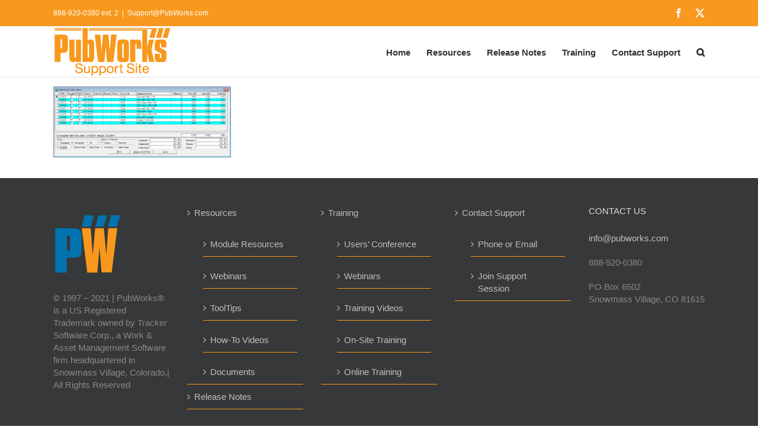

--- FILE ---
content_type: text/html; charset=UTF-8
request_url: https://support.pubworks.com/resources/tooltips/fleet-pm-schedule/flt_wo_crtn_4/
body_size: 11093
content:
<!DOCTYPE html>
<html class="avada-html-layout-wide avada-html-header-position-top" lang="en" prefix="og: http://ogp.me/ns# fb: http://ogp.me/ns/fb#">
<head>
	<meta http-equiv="X-UA-Compatible" content="IE=edge" />
	<meta http-equiv="Content-Type" content="text/html; charset=utf-8"/>
	<meta name="viewport" content="width=device-width, initial-scale=1" />
	<meta name='robots' content='index, follow, max-image-preview:large, max-snippet:-1, max-video-preview:-1' />

	<!-- This site is optimized with the Yoast SEO plugin v26.5 - https://yoast.com/wordpress/plugins/seo/ -->
	<title>Fleet Work Order Status screen displays -</title>
	<link rel="canonical" href="https://support.pubworks.com/resources/tooltips/fleet-pm-schedule/flt_wo_crtn_4/" />
	<meta property="og:locale" content="en_US" />
	<meta property="og:type" content="article" />
	<meta property="og:title" content="Fleet Work Order Status screen displays -" />
	<meta property="og:url" content="https://support.pubworks.com/resources/tooltips/fleet-pm-schedule/flt_wo_crtn_4/" />
	<meta property="article:modified_time" content="2017-06-27T22:30:41+00:00" />
	<meta property="og:image" content="https://support.pubworks.com/resources/tooltips/fleet-pm-schedule/flt_wo_crtn_4" />
	<meta property="og:image:width" content="969" />
	<meta property="og:image:height" content="389" />
	<meta property="og:image:type" content="image/png" />
	<meta name="twitter:card" content="summary_large_image" />
	<script type="application/ld+json" class="yoast-schema-graph">{"@context":"https://schema.org","@graph":[{"@type":"WebPage","@id":"https://support.pubworks.com/resources/tooltips/fleet-pm-schedule/flt_wo_crtn_4/","url":"https://support.pubworks.com/resources/tooltips/fleet-pm-schedule/flt_wo_crtn_4/","name":"Fleet Work Order Status screen displays -","isPartOf":{"@id":"https://support.pubworks.com/#website"},"primaryImageOfPage":{"@id":"https://support.pubworks.com/resources/tooltips/fleet-pm-schedule/flt_wo_crtn_4/#primaryimage"},"image":{"@id":"https://support.pubworks.com/resources/tooltips/fleet-pm-schedule/flt_wo_crtn_4/#primaryimage"},"thumbnailUrl":"https://support.pubworks.com/wp-content/uploads/2017/06/flt_wo_crtn_4.png","datePublished":"2017-06-27T22:30:32+00:00","dateModified":"2017-06-27T22:30:41+00:00","breadcrumb":{"@id":"https://support.pubworks.com/resources/tooltips/fleet-pm-schedule/flt_wo_crtn_4/#breadcrumb"},"inLanguage":"en","potentialAction":[{"@type":"ReadAction","target":["https://support.pubworks.com/resources/tooltips/fleet-pm-schedule/flt_wo_crtn_4/"]}]},{"@type":"ImageObject","inLanguage":"en","@id":"https://support.pubworks.com/resources/tooltips/fleet-pm-schedule/flt_wo_crtn_4/#primaryimage","url":"https://support.pubworks.com/wp-content/uploads/2017/06/flt_wo_crtn_4.png","contentUrl":"https://support.pubworks.com/wp-content/uploads/2017/06/flt_wo_crtn_4.png","width":969,"height":389,"caption":"Fleet Work Order Status screen displays"},{"@type":"BreadcrumbList","@id":"https://support.pubworks.com/resources/tooltips/fleet-pm-schedule/flt_wo_crtn_4/#breadcrumb","itemListElement":[{"@type":"ListItem","position":1,"name":"Home","item":"https://support.pubworks.com/"},{"@type":"ListItem","position":2,"name":"Resources for PubWorks | Support Site for Public Works","item":"https://support.pubworks.com/resources/"},{"@type":"ListItem","position":3,"name":"ToolTips for PubWorks Software | Helpful Tips and Tricks","item":"https://support.pubworks.com/resources/tooltips/"},{"@type":"ListItem","position":4,"name":"Fleet PM Schedule Work Order Creation","item":"https://support.pubworks.com/resources/tooltips/fleet-pm-schedule/"},{"@type":"ListItem","position":5,"name":"Fleet Work Order Status screen displays"}]},{"@type":"WebSite","@id":"https://support.pubworks.com/#website","url":"https://support.pubworks.com/","name":"","description":"Supporting PubWorks Monday thru Friday","publisher":{"@id":"https://support.pubworks.com/#organization"},"potentialAction":[{"@type":"SearchAction","target":{"@type":"EntryPoint","urlTemplate":"https://support.pubworks.com/?s={search_term_string}"},"query-input":{"@type":"PropertyValueSpecification","valueRequired":true,"valueName":"search_term_string"}}],"inLanguage":"en"},{"@type":"Organization","@id":"https://support.pubworks.com/#organization","name":"PubWorks","url":"https://support.pubworks.com/","logo":{"@type":"ImageObject","inLanguage":"en","@id":"https://support.pubworks.com/#/schema/logo/image/","url":"https://support.pubworks.com/wp-content/uploads/2017/06/Support_PubWorks_small_200_85.png","contentUrl":"https://support.pubworks.com/wp-content/uploads/2017/06/Support_PubWorks_small_200_85.png","width":200,"height":85,"caption":"PubWorks"},"image":{"@id":"https://support.pubworks.com/#/schema/logo/image/"}}]}</script>
	<!-- / Yoast SEO plugin. -->


<link rel="alternate" type="application/rss+xml" title=" &raquo; Feed" href="https://support.pubworks.com/feed/" />
<link rel="alternate" type="application/rss+xml" title=" &raquo; Comments Feed" href="https://support.pubworks.com/comments/feed/" />
		
		
		
				<link rel="alternate" type="application/rss+xml" title=" &raquo; Fleet Work Order Status screen displays Comments Feed" href="https://support.pubworks.com/resources/tooltips/fleet-pm-schedule/flt_wo_crtn_4/feed/" />
<link rel="alternate" title="oEmbed (JSON)" type="application/json+oembed" href="https://support.pubworks.com/wp-json/oembed/1.0/embed?url=https%3A%2F%2Fsupport.pubworks.com%2Fresources%2Ftooltips%2Ffleet-pm-schedule%2Fflt_wo_crtn_4%2F" />
<link rel="alternate" title="oEmbed (XML)" type="text/xml+oembed" href="https://support.pubworks.com/wp-json/oembed/1.0/embed?url=https%3A%2F%2Fsupport.pubworks.com%2Fresources%2Ftooltips%2Ffleet-pm-schedule%2Fflt_wo_crtn_4%2F&#038;format=xml" />
				
		<meta property="og:locale" content="en_US"/>
		<meta property="og:type" content="article"/>
		<meta property="og:site_name" content=""/>
		<meta property="og:title" content="Fleet Work Order Status screen displays -"/>
				<meta property="og:url" content="https://support.pubworks.com/resources/tooltips/fleet-pm-schedule/flt_wo_crtn_4/"/>
													<meta property="article:modified_time" content="2017-06-27T22:30:41+00:00"/>
											<meta property="og:image" content="https://support.pubworks.com/wp-content/uploads/2017/06/Support_PubWorks_small_200_85.png"/>
		<meta property="og:image:width" content="200"/>
		<meta property="og:image:height" content="85"/>
		<meta property="og:image:type" content="image/png"/>
				<style id='wp-img-auto-sizes-contain-inline-css' type='text/css'>
img:is([sizes=auto i],[sizes^="auto," i]){contain-intrinsic-size:3000px 1500px}
/*# sourceURL=wp-img-auto-sizes-contain-inline-css */
</style>
<style id='wp-emoji-styles-inline-css' type='text/css'>

	img.wp-smiley, img.emoji {
		display: inline !important;
		border: none !important;
		box-shadow: none !important;
		height: 1em !important;
		width: 1em !important;
		margin: 0 0.07em !important;
		vertical-align: -0.1em !important;
		background: none !important;
		padding: 0 !important;
	}
/*# sourceURL=wp-emoji-styles-inline-css */
</style>
<link rel='stylesheet' id='font-awesome-css' href='https://support.pubworks.com/wp-content/plugins/contact-widgets/assets/css/font-awesome.min.css?ver=4.7.0' type='text/css' media='all' />
<link rel='stylesheet' id='wppopups-base-css' href='https://support.pubworks.com/wp-content/plugins/wp-popups-lite/src/assets/css/wppopups-base.css?ver=2.2.0.3' type='text/css' media='all' />
<link rel='stylesheet' id='wpcw-css' href='https://support.pubworks.com/wp-content/plugins/contact-widgets/assets/css/style.min.css?ver=1.0.1' type='text/css' media='all' />
<link rel='stylesheet' id='gem-base-css' href='https://support.pubworks.com/wp-content/plugins/godaddy-email-marketing-sign-up-forms/css/gem.min.css?ver=1.4.3' type='text/css' media='all' />
<link rel='stylesheet' id='fusion-dynamic-css-css' href='https://support.pubworks.com/wp-content/uploads/fusion-styles/f09810b5af611ba6be77d49d5d3f9e89.min.css?ver=3.14' type='text/css' media='all' />
<script type="text/javascript" src="https://support.pubworks.com/wp-includes/js/jquery/jquery.min.js?ver=3.7.1" id="jquery-core-js"></script>
<script type="text/javascript" src="https://support.pubworks.com/wp-includes/js/jquery/jquery-migrate.min.js?ver=3.4.1" id="jquery-migrate-js"></script>
<link rel="https://api.w.org/" href="https://support.pubworks.com/wp-json/" /><link rel="alternate" title="JSON" type="application/json" href="https://support.pubworks.com/wp-json/wp/v2/media/12580" /><link rel="EditURI" type="application/rsd+xml" title="RSD" href="https://support.pubworks.com/xmlrpc.php?rsd" />
<meta name="generator" content="WordPress 6.9" />
<link rel='shortlink' href='https://support.pubworks.com/?p=12580' />
<script type="text/javascript" src="https://secure.leadforensics.com/js/122814.js" ></script>
<noscript><img src="https://secure.leadforensics.com/122814.png" style="display:none;" /></noscript><style type="text/css" id="css-fb-visibility">@media screen and (max-width: 640px){.fusion-no-small-visibility{display:none !important;}body .sm-text-align-center{text-align:center !important;}body .sm-text-align-left{text-align:left !important;}body .sm-text-align-right{text-align:right !important;}body .sm-text-align-justify{text-align:justify !important;}body .sm-flex-align-center{justify-content:center !important;}body .sm-flex-align-flex-start{justify-content:flex-start !important;}body .sm-flex-align-flex-end{justify-content:flex-end !important;}body .sm-mx-auto{margin-left:auto !important;margin-right:auto !important;}body .sm-ml-auto{margin-left:auto !important;}body .sm-mr-auto{margin-right:auto !important;}body .fusion-absolute-position-small{position:absolute;top:auto;width:100%;}.awb-sticky.awb-sticky-small{ position: sticky; top: var(--awb-sticky-offset,0); }}@media screen and (min-width: 641px) and (max-width: 1024px){.fusion-no-medium-visibility{display:none !important;}body .md-text-align-center{text-align:center !important;}body .md-text-align-left{text-align:left !important;}body .md-text-align-right{text-align:right !important;}body .md-text-align-justify{text-align:justify !important;}body .md-flex-align-center{justify-content:center !important;}body .md-flex-align-flex-start{justify-content:flex-start !important;}body .md-flex-align-flex-end{justify-content:flex-end !important;}body .md-mx-auto{margin-left:auto !important;margin-right:auto !important;}body .md-ml-auto{margin-left:auto !important;}body .md-mr-auto{margin-right:auto !important;}body .fusion-absolute-position-medium{position:absolute;top:auto;width:100%;}.awb-sticky.awb-sticky-medium{ position: sticky; top: var(--awb-sticky-offset,0); }}@media screen and (min-width: 1025px){.fusion-no-large-visibility{display:none !important;}body .lg-text-align-center{text-align:center !important;}body .lg-text-align-left{text-align:left !important;}body .lg-text-align-right{text-align:right !important;}body .lg-text-align-justify{text-align:justify !important;}body .lg-flex-align-center{justify-content:center !important;}body .lg-flex-align-flex-start{justify-content:flex-start !important;}body .lg-flex-align-flex-end{justify-content:flex-end !important;}body .lg-mx-auto{margin-left:auto !important;margin-right:auto !important;}body .lg-ml-auto{margin-left:auto !important;}body .lg-mr-auto{margin-right:auto !important;}body .fusion-absolute-position-large{position:absolute;top:auto;width:100%;}.awb-sticky.awb-sticky-large{ position: sticky; top: var(--awb-sticky-offset,0); }}</style><style type="text/css">.recentcomments a{display:inline !important;padding:0 !important;margin:0 !important;}</style><link rel="icon" href="https://support.pubworks.com/wp-content/uploads/2017/06/cropped-PW_support_icon_512-32x32.png" sizes="32x32" />
<link rel="icon" href="https://support.pubworks.com/wp-content/uploads/2017/06/cropped-PW_support_icon_512-192x192.png" sizes="192x192" />
<link rel="apple-touch-icon" href="https://support.pubworks.com/wp-content/uploads/2017/06/cropped-PW_support_icon_512-180x180.png" />
<meta name="msapplication-TileImage" content="https://support.pubworks.com/wp-content/uploads/2017/06/cropped-PW_support_icon_512-270x270.png" />
		<script type="text/javascript">
			var doc = document.documentElement;
			doc.setAttribute( 'data-useragent', navigator.userAgent );
		</script>
		<script>
  (function(i,s,o,g,r,a,m){i['GoogleAnalyticsObject']=r;i[r]=i[r]||function(){
  (i[r].q=i[r].q||[]).push(arguments)},i[r].l=1*new Date();a=s.createElement(o),
  m=s.getElementsByTagName(o)[0];a.async=1;a.src=g;m.parentNode.insertBefore(a,m)
  })(window,document,'script','https://www.google-analytics.com/analytics.js','ga');

  ga('create', 'UA-100862868-1', 'auto');
  ga('send', 'pageview');

</script>
	<style id='global-styles-inline-css' type='text/css'>
:root{--wp--preset--aspect-ratio--square: 1;--wp--preset--aspect-ratio--4-3: 4/3;--wp--preset--aspect-ratio--3-4: 3/4;--wp--preset--aspect-ratio--3-2: 3/2;--wp--preset--aspect-ratio--2-3: 2/3;--wp--preset--aspect-ratio--16-9: 16/9;--wp--preset--aspect-ratio--9-16: 9/16;--wp--preset--color--black: #000000;--wp--preset--color--cyan-bluish-gray: #abb8c3;--wp--preset--color--white: #ffffff;--wp--preset--color--pale-pink: #f78da7;--wp--preset--color--vivid-red: #cf2e2e;--wp--preset--color--luminous-vivid-orange: #ff6900;--wp--preset--color--luminous-vivid-amber: #fcb900;--wp--preset--color--light-green-cyan: #7bdcb5;--wp--preset--color--vivid-green-cyan: #00d084;--wp--preset--color--pale-cyan-blue: #8ed1fc;--wp--preset--color--vivid-cyan-blue: #0693e3;--wp--preset--color--vivid-purple: #9b51e0;--wp--preset--color--awb-color-1: rgba(255,255,255,1);--wp--preset--color--awb-color-2: rgba(246,246,246,1);--wp--preset--color--awb-color-3: rgba(235,234,234,1);--wp--preset--color--awb-color-4: rgba(224,222,222,1);--wp--preset--color--awb-color-5: rgba(160,206,78,1);--wp--preset--color--awb-color-6: rgba(248,152,29,1);--wp--preset--color--awb-color-7: rgba(116,116,116,1);--wp--preset--color--awb-color-8: rgba(51,51,51,1);--wp--preset--color--awb-color-custom-10: rgba(0,0,0,1);--wp--preset--color--awb-color-custom-11: rgba(0,115,174,1);--wp--preset--color--awb-color-custom-12: rgba(191,191,191,1);--wp--preset--color--awb-color-custom-13: rgba(235,234,234,0.8);--wp--preset--color--awb-color-custom-14: rgba(249,249,249,1);--wp--preset--color--awb-color-custom-15: rgba(54,56,57,1);--wp--preset--color--awb-color-custom-16: rgba(140,137,137,1);--wp--preset--color--awb-color-custom-17: rgba(232,232,232,1);--wp--preset--gradient--vivid-cyan-blue-to-vivid-purple: linear-gradient(135deg,rgb(6,147,227) 0%,rgb(155,81,224) 100%);--wp--preset--gradient--light-green-cyan-to-vivid-green-cyan: linear-gradient(135deg,rgb(122,220,180) 0%,rgb(0,208,130) 100%);--wp--preset--gradient--luminous-vivid-amber-to-luminous-vivid-orange: linear-gradient(135deg,rgb(252,185,0) 0%,rgb(255,105,0) 100%);--wp--preset--gradient--luminous-vivid-orange-to-vivid-red: linear-gradient(135deg,rgb(255,105,0) 0%,rgb(207,46,46) 100%);--wp--preset--gradient--very-light-gray-to-cyan-bluish-gray: linear-gradient(135deg,rgb(238,238,238) 0%,rgb(169,184,195) 100%);--wp--preset--gradient--cool-to-warm-spectrum: linear-gradient(135deg,rgb(74,234,220) 0%,rgb(151,120,209) 20%,rgb(207,42,186) 40%,rgb(238,44,130) 60%,rgb(251,105,98) 80%,rgb(254,248,76) 100%);--wp--preset--gradient--blush-light-purple: linear-gradient(135deg,rgb(255,206,236) 0%,rgb(152,150,240) 100%);--wp--preset--gradient--blush-bordeaux: linear-gradient(135deg,rgb(254,205,165) 0%,rgb(254,45,45) 50%,rgb(107,0,62) 100%);--wp--preset--gradient--luminous-dusk: linear-gradient(135deg,rgb(255,203,112) 0%,rgb(199,81,192) 50%,rgb(65,88,208) 100%);--wp--preset--gradient--pale-ocean: linear-gradient(135deg,rgb(255,245,203) 0%,rgb(182,227,212) 50%,rgb(51,167,181) 100%);--wp--preset--gradient--electric-grass: linear-gradient(135deg,rgb(202,248,128) 0%,rgb(113,206,126) 100%);--wp--preset--gradient--midnight: linear-gradient(135deg,rgb(2,3,129) 0%,rgb(40,116,252) 100%);--wp--preset--font-size--small: 11.25px;--wp--preset--font-size--medium: 20px;--wp--preset--font-size--large: 22.5px;--wp--preset--font-size--x-large: 42px;--wp--preset--font-size--normal: 15px;--wp--preset--font-size--xlarge: 30px;--wp--preset--font-size--huge: 45px;--wp--preset--spacing--20: 0.44rem;--wp--preset--spacing--30: 0.67rem;--wp--preset--spacing--40: 1rem;--wp--preset--spacing--50: 1.5rem;--wp--preset--spacing--60: 2.25rem;--wp--preset--spacing--70: 3.38rem;--wp--preset--spacing--80: 5.06rem;--wp--preset--shadow--natural: 6px 6px 9px rgba(0, 0, 0, 0.2);--wp--preset--shadow--deep: 12px 12px 50px rgba(0, 0, 0, 0.4);--wp--preset--shadow--sharp: 6px 6px 0px rgba(0, 0, 0, 0.2);--wp--preset--shadow--outlined: 6px 6px 0px -3px rgb(255, 255, 255), 6px 6px rgb(0, 0, 0);--wp--preset--shadow--crisp: 6px 6px 0px rgb(0, 0, 0);}:where(.is-layout-flex){gap: 0.5em;}:where(.is-layout-grid){gap: 0.5em;}body .is-layout-flex{display: flex;}.is-layout-flex{flex-wrap: wrap;align-items: center;}.is-layout-flex > :is(*, div){margin: 0;}body .is-layout-grid{display: grid;}.is-layout-grid > :is(*, div){margin: 0;}:where(.wp-block-columns.is-layout-flex){gap: 2em;}:where(.wp-block-columns.is-layout-grid){gap: 2em;}:where(.wp-block-post-template.is-layout-flex){gap: 1.25em;}:where(.wp-block-post-template.is-layout-grid){gap: 1.25em;}.has-black-color{color: var(--wp--preset--color--black) !important;}.has-cyan-bluish-gray-color{color: var(--wp--preset--color--cyan-bluish-gray) !important;}.has-white-color{color: var(--wp--preset--color--white) !important;}.has-pale-pink-color{color: var(--wp--preset--color--pale-pink) !important;}.has-vivid-red-color{color: var(--wp--preset--color--vivid-red) !important;}.has-luminous-vivid-orange-color{color: var(--wp--preset--color--luminous-vivid-orange) !important;}.has-luminous-vivid-amber-color{color: var(--wp--preset--color--luminous-vivid-amber) !important;}.has-light-green-cyan-color{color: var(--wp--preset--color--light-green-cyan) !important;}.has-vivid-green-cyan-color{color: var(--wp--preset--color--vivid-green-cyan) !important;}.has-pale-cyan-blue-color{color: var(--wp--preset--color--pale-cyan-blue) !important;}.has-vivid-cyan-blue-color{color: var(--wp--preset--color--vivid-cyan-blue) !important;}.has-vivid-purple-color{color: var(--wp--preset--color--vivid-purple) !important;}.has-black-background-color{background-color: var(--wp--preset--color--black) !important;}.has-cyan-bluish-gray-background-color{background-color: var(--wp--preset--color--cyan-bluish-gray) !important;}.has-white-background-color{background-color: var(--wp--preset--color--white) !important;}.has-pale-pink-background-color{background-color: var(--wp--preset--color--pale-pink) !important;}.has-vivid-red-background-color{background-color: var(--wp--preset--color--vivid-red) !important;}.has-luminous-vivid-orange-background-color{background-color: var(--wp--preset--color--luminous-vivid-orange) !important;}.has-luminous-vivid-amber-background-color{background-color: var(--wp--preset--color--luminous-vivid-amber) !important;}.has-light-green-cyan-background-color{background-color: var(--wp--preset--color--light-green-cyan) !important;}.has-vivid-green-cyan-background-color{background-color: var(--wp--preset--color--vivid-green-cyan) !important;}.has-pale-cyan-blue-background-color{background-color: var(--wp--preset--color--pale-cyan-blue) !important;}.has-vivid-cyan-blue-background-color{background-color: var(--wp--preset--color--vivid-cyan-blue) !important;}.has-vivid-purple-background-color{background-color: var(--wp--preset--color--vivid-purple) !important;}.has-black-border-color{border-color: var(--wp--preset--color--black) !important;}.has-cyan-bluish-gray-border-color{border-color: var(--wp--preset--color--cyan-bluish-gray) !important;}.has-white-border-color{border-color: var(--wp--preset--color--white) !important;}.has-pale-pink-border-color{border-color: var(--wp--preset--color--pale-pink) !important;}.has-vivid-red-border-color{border-color: var(--wp--preset--color--vivid-red) !important;}.has-luminous-vivid-orange-border-color{border-color: var(--wp--preset--color--luminous-vivid-orange) !important;}.has-luminous-vivid-amber-border-color{border-color: var(--wp--preset--color--luminous-vivid-amber) !important;}.has-light-green-cyan-border-color{border-color: var(--wp--preset--color--light-green-cyan) !important;}.has-vivid-green-cyan-border-color{border-color: var(--wp--preset--color--vivid-green-cyan) !important;}.has-pale-cyan-blue-border-color{border-color: var(--wp--preset--color--pale-cyan-blue) !important;}.has-vivid-cyan-blue-border-color{border-color: var(--wp--preset--color--vivid-cyan-blue) !important;}.has-vivid-purple-border-color{border-color: var(--wp--preset--color--vivid-purple) !important;}.has-vivid-cyan-blue-to-vivid-purple-gradient-background{background: var(--wp--preset--gradient--vivid-cyan-blue-to-vivid-purple) !important;}.has-light-green-cyan-to-vivid-green-cyan-gradient-background{background: var(--wp--preset--gradient--light-green-cyan-to-vivid-green-cyan) !important;}.has-luminous-vivid-amber-to-luminous-vivid-orange-gradient-background{background: var(--wp--preset--gradient--luminous-vivid-amber-to-luminous-vivid-orange) !important;}.has-luminous-vivid-orange-to-vivid-red-gradient-background{background: var(--wp--preset--gradient--luminous-vivid-orange-to-vivid-red) !important;}.has-very-light-gray-to-cyan-bluish-gray-gradient-background{background: var(--wp--preset--gradient--very-light-gray-to-cyan-bluish-gray) !important;}.has-cool-to-warm-spectrum-gradient-background{background: var(--wp--preset--gradient--cool-to-warm-spectrum) !important;}.has-blush-light-purple-gradient-background{background: var(--wp--preset--gradient--blush-light-purple) !important;}.has-blush-bordeaux-gradient-background{background: var(--wp--preset--gradient--blush-bordeaux) !important;}.has-luminous-dusk-gradient-background{background: var(--wp--preset--gradient--luminous-dusk) !important;}.has-pale-ocean-gradient-background{background: var(--wp--preset--gradient--pale-ocean) !important;}.has-electric-grass-gradient-background{background: var(--wp--preset--gradient--electric-grass) !important;}.has-midnight-gradient-background{background: var(--wp--preset--gradient--midnight) !important;}.has-small-font-size{font-size: var(--wp--preset--font-size--small) !important;}.has-medium-font-size{font-size: var(--wp--preset--font-size--medium) !important;}.has-large-font-size{font-size: var(--wp--preset--font-size--large) !important;}.has-x-large-font-size{font-size: var(--wp--preset--font-size--x-large) !important;}
/*# sourceURL=global-styles-inline-css */
</style>
</head>

<body data-rsssl=1 class="attachment wp-singular attachment-template-default attachmentid-12580 attachment-png wp-theme-Avada fl-builder-lite-2-9-4-1 fl-no-js fusion-image-hovers fusion-pagination-sizing fusion-button_type-flat fusion-button_span-no fusion-button_gradient-linear avada-image-rollover-circle-yes avada-image-rollover-yes avada-image-rollover-direction-left fusion-body ltr fusion-sticky-header no-tablet-sticky-header no-mobile-sticky-header no-mobile-slidingbar avada-has-rev-slider-styles fusion-disable-outline fusion-sub-menu-fade mobile-logo-pos-left layout-wide-mode avada-has-boxed-modal-shadow-none layout-scroll-offset-full avada-has-zero-margin-offset-top fusion-top-header menu-text-align-left mobile-menu-design-modern fusion-show-pagination-text fusion-header-layout-v3 avada-responsive avada-footer-fx-none avada-menu-highlight-style-bar fusion-search-form-classic fusion-main-menu-search-overlay fusion-avatar-square avada-dropdown-styles avada-blog-layout-grid avada-blog-archive-layout-grid avada-header-shadow-no avada-menu-icon-position-left avada-has-megamenu-shadow avada-has-mainmenu-dropdown-divider avada-has-main-nav-search-icon avada-has-breadcrumb-mobile-hidden avada-has-titlebar-hide avada-has-pagination-padding avada-flyout-menu-direction-fade avada-ec-views-v1" data-awb-post-id="12580">
	
<script type="text/javascript" id="bbp-swap-no-js-body-class">
	document.body.className = document.body.className.replace( 'bbp-no-js', 'bbp-js' );
</script>

	<a class="skip-link screen-reader-text" href="#content">Skip to content</a>

	<div id="boxed-wrapper">
		
		<div id="wrapper" class="fusion-wrapper">
			<div id="home" style="position:relative;top:-1px;"></div>
							
					
			<header class="fusion-header-wrapper">
				<div class="fusion-header-v3 fusion-logo-alignment fusion-logo-left fusion-sticky-menu-1 fusion-sticky-logo-1 fusion-mobile-logo-1  fusion-mobile-menu-design-modern">
					
<div class="fusion-secondary-header">
	<div class="fusion-row">
					<div class="fusion-alignleft">
				<div class="fusion-contact-info"><span class="fusion-contact-info-phone-number">888-920-0380 ext. 2</span><span class="fusion-header-separator">|</span><span class="fusion-contact-info-email-address"><a href="mailto:S&#117;p&#112;&#111;r&#116;&#64;&#80;u&#98;Wo&#114;k&#115;&#46;c&#111;&#109;">S&#117;p&#112;&#111;r&#116;&#64;&#80;u&#98;Wo&#114;k&#115;&#46;c&#111;&#109;</a></span></div>			</div>
							<div class="fusion-alignright">
				<div class="fusion-social-links-header"><div class="fusion-social-networks"><div class="fusion-social-networks-wrapper"><a  class="fusion-social-network-icon fusion-tooltip fusion-facebook awb-icon-facebook" style data-placement="bottom" data-title="Facebook" data-toggle="tooltip" title="Facebook" href="https://www.facebook.com/PubWorks1/" target="_blank" rel="noreferrer"><span class="screen-reader-text">Facebook</span></a><a  class="fusion-social-network-icon fusion-tooltip fusion-twitter awb-icon-twitter" style data-placement="bottom" data-title="X" data-toggle="tooltip" title="X" href="https://twitter.com/PubWorks1" target="_blank" rel="noopener noreferrer"><span class="screen-reader-text">X</span></a></div></div></div>			</div>
			</div>
</div>
<div class="fusion-header-sticky-height"></div>
<div class="fusion-header">
	<div class="fusion-row">
					<div class="fusion-logo" data-margin-top="5" data-margin-bottom="5" data-margin-left="0px" data-margin-right="0px">
			<a class="fusion-logo-link"  href="https://support.pubworks.com/" >

						<!-- standard logo -->
			<img src="https://support.pubworks.com/wp-content/uploads/2017/06/Support_PubWorks_small_200_85.png" srcset="https://support.pubworks.com/wp-content/uploads/2017/06/Support_PubWorks_small_200_85.png 1x, https://support.pubworks.com/wp-content/uploads/2017/06/support_site_large_logo_500_212.png 2x" width="200" height="85" style="max-height:85px;height:auto;" alt=" Logo" data-retina_logo_url="https://support.pubworks.com/wp-content/uploads/2017/06/support_site_large_logo_500_212.png" class="fusion-standard-logo" />

											<!-- mobile logo -->
				<img src="https://support.pubworks.com/wp-content/uploads/2017/06/PW_Support_icon_57.png" srcset="https://support.pubworks.com/wp-content/uploads/2017/06/PW_Support_icon_57.png 1x, https://support.pubworks.com/wp-content/uploads/2017/06/Orange_blue-PW_114.png 2x" width="57" height="57" style="max-height:57px;height:auto;" alt=" Logo" data-retina_logo_url="https://support.pubworks.com/wp-content/uploads/2017/06/Orange_blue-PW_114.png" class="fusion-mobile-logo" />
			
											<!-- sticky header logo -->
				<img src="https://support.pubworks.com/wp-content/uploads/2017/06/Support_PubWorks_small_200_85.png" srcset="https://support.pubworks.com/wp-content/uploads/2017/06/Support_PubWorks_small_200_85.png 1x, https://support.pubworks.com/wp-content/uploads/2017/06/Support_PubWorks_Logo-regular-orange-360-154.png 2x" width="200" height="85" style="max-height:85px;height:auto;" alt=" Logo" data-retina_logo_url="https://support.pubworks.com/wp-content/uploads/2017/06/Support_PubWorks_Logo-regular-orange-360-154.png" class="fusion-sticky-logo" />
					</a>
		</div>		<nav class="fusion-main-menu" aria-label="Main Menu"><div class="fusion-overlay-search">		<form role="search" class="searchform fusion-search-form  fusion-search-form-classic" method="get" action="https://support.pubworks.com/">
			<div class="fusion-search-form-content">

				
				<div class="fusion-search-field search-field">
					<label><span class="screen-reader-text">Search for:</span>
													<input type="search" value="" name="s" class="s" placeholder="Search..." required aria-required="true" aria-label="Search..."/>
											</label>
				</div>
				<div class="fusion-search-button search-button">
					<input type="submit" class="fusion-search-submit searchsubmit" aria-label="Search" value="&#xf002;" />
									</div>

				
			</div>


			
		</form>
		<div class="fusion-search-spacer"></div><a href="#" role="button" aria-label="Close Search" class="fusion-close-search"></a></div><ul id="menu-support-main" class="fusion-menu"><li  id="menu-item-12741"  class="menu-item menu-item-type-post_type menu-item-object-page menu-item-home menu-item-12741"  data-item-id="12741"><a  href="https://support.pubworks.com/" class="fusion-bar-highlight"><span class="menu-text">Home</span></a></li><li  id="menu-item-11932"  class="menu-item menu-item-type-post_type menu-item-object-page menu-item-has-children menu-item-11932 fusion-dropdown-menu"  data-item-id="11932"><a  href="https://support.pubworks.com/resources/" class="fusion-bar-highlight"><span class="menu-text">Resources</span></a><ul class="sub-menu"><li  id="menu-item-11971"  class="menu-item menu-item-type-post_type menu-item-object-page menu-item-11971 fusion-dropdown-submenu" ><a  href="https://support.pubworks.com/resources/tooltips/" class="fusion-bar-highlight"><span>ToolTips</span></a></li><li  id="menu-item-11972"  class="menu-item menu-item-type-post_type menu-item-object-page menu-item-11972 fusion-dropdown-submenu" ><a  href="https://support.pubworks.com/resources/how-to-videos/" class="fusion-bar-highlight"><span>How-To Videos</span></a></li><li  id="menu-item-11974"  class="menu-item menu-item-type-post_type menu-item-object-page menu-item-11974 fusion-dropdown-submenu" ><a  href="https://support.pubworks.com/resources/webinars/" class="fusion-bar-highlight"><span>Webinars</span></a></li><li  id="menu-item-11968"  class="menu-item menu-item-type-post_type menu-item-object-page menu-item-11968 fusion-dropdown-submenu" ><a  href="https://support.pubworks.com/resources/documents/" class="fusion-bar-highlight"><span>Documents</span></a></li><li  id="menu-item-11973"  class="menu-item menu-item-type-post_type menu-item-object-page menu-item-11973 fusion-dropdown-submenu" ><a  href="https://support.pubworks.com/resources/module-resources/" class="fusion-bar-highlight"><span>Module Resources</span></a></li></ul></li><li  id="menu-item-13494"  class="menu-item menu-item-type-post_type menu-item-object-page menu-item-13494"  data-item-id="13494"><a  href="https://support.pubworks.com/resources/whats-new/" class="fusion-bar-highlight"><span class="menu-text">Release Notes</span></a></li><li  id="menu-item-11931"  class="menu-item menu-item-type-post_type menu-item-object-page menu-item-has-children menu-item-11931 fusion-dropdown-menu"  data-item-id="11931"><a  href="https://support.pubworks.com/training/" class="fusion-bar-highlight"><span class="menu-text">Training</span></a><ul class="sub-menu"><li  id="menu-item-11967"  class="menu-item menu-item-type-post_type menu-item-object-page menu-item-11967 fusion-dropdown-submenu" ><a  href="https://support.pubworks.com/training/users-conference/" class="fusion-bar-highlight"><span>Users&#8217; Conference</span></a></li><li  id="menu-item-11975"  class="menu-item menu-item-type-post_type menu-item-object-page menu-item-11975 fusion-dropdown-submenu" ><a  href="https://support.pubworks.com/resources/webinars/" class="fusion-bar-highlight"><span>Webinars</span></a></li><li  id="menu-item-11976"  class="menu-item menu-item-type-post_type menu-item-object-page menu-item-11976 fusion-dropdown-submenu" ><a  href="https://support.pubworks.com/resources/how-to-videos/" class="fusion-bar-highlight"><span>Training Videos</span></a></li><li  id="menu-item-11966"  class="menu-item menu-item-type-post_type menu-item-object-page menu-item-11966 fusion-dropdown-submenu" ><a  href="https://support.pubworks.com/training/on-site-training/" class="fusion-bar-highlight"><span>On-Site Training</span></a></li><li  id="menu-item-11965"  class="menu-item menu-item-type-post_type menu-item-object-page menu-item-11965 fusion-dropdown-submenu" ><a  href="https://support.pubworks.com/training/online-training/" class="fusion-bar-highlight"><span>Online Training</span></a></li></ul></li><li  id="menu-item-11930"  class="menu-item menu-item-type-post_type menu-item-object-page menu-item-has-children menu-item-11930 fusion-dropdown-menu"  data-item-id="11930"><a  href="https://support.pubworks.com/contact-support/" class="fusion-bar-highlight"><span class="menu-text">Contact Support</span></a><ul class="sub-menu"><li  id="menu-item-11964"  class="menu-item menu-item-type-post_type menu-item-object-page menu-item-11964 fusion-dropdown-submenu" ><a  href="https://support.pubworks.com/contact-support/phone-or-email/" class="fusion-bar-highlight"><span>Phone or Email Support</span></a></li><li  id="menu-item-11962"  class="menu-item menu-item-type-post_type menu-item-object-page menu-item-11962 fusion-dropdown-submenu" ><a  href="https://support.pubworks.com/contact-support/join-support-session/" class="fusion-bar-highlight"><span>Join Support Session</span></a></li></ul></li><li class="fusion-custom-menu-item fusion-main-menu-search fusion-search-overlay"><a class="fusion-main-menu-icon fusion-bar-highlight" href="#" aria-label="Search" data-title="Search" title="Search" role="button" aria-expanded="false"></a></li></ul></nav><nav class="fusion-main-menu fusion-sticky-menu" aria-label="Main Menu Sticky"><div class="fusion-overlay-search">		<form role="search" class="searchform fusion-search-form  fusion-search-form-classic" method="get" action="https://support.pubworks.com/">
			<div class="fusion-search-form-content">

				
				<div class="fusion-search-field search-field">
					<label><span class="screen-reader-text">Search for:</span>
													<input type="search" value="" name="s" class="s" placeholder="Search..." required aria-required="true" aria-label="Search..."/>
											</label>
				</div>
				<div class="fusion-search-button search-button">
					<input type="submit" class="fusion-search-submit searchsubmit" aria-label="Search" value="&#xf002;" />
									</div>

				
			</div>


			
		</form>
		<div class="fusion-search-spacer"></div><a href="#" role="button" aria-label="Close Search" class="fusion-close-search"></a></div><ul id="menu-support-main-1" class="fusion-menu"><li   class="menu-item menu-item-type-post_type menu-item-object-page menu-item-home menu-item-12741"  data-item-id="12741"><a  href="https://support.pubworks.com/" class="fusion-bar-highlight"><span class="menu-text">Home</span></a></li><li   class="menu-item menu-item-type-post_type menu-item-object-page menu-item-has-children menu-item-11932 fusion-dropdown-menu"  data-item-id="11932"><a  href="https://support.pubworks.com/resources/" class="fusion-bar-highlight"><span class="menu-text">Resources</span></a><ul class="sub-menu"><li   class="menu-item menu-item-type-post_type menu-item-object-page menu-item-11971 fusion-dropdown-submenu" ><a  href="https://support.pubworks.com/resources/tooltips/" class="fusion-bar-highlight"><span>ToolTips</span></a></li><li   class="menu-item menu-item-type-post_type menu-item-object-page menu-item-11972 fusion-dropdown-submenu" ><a  href="https://support.pubworks.com/resources/how-to-videos/" class="fusion-bar-highlight"><span>How-To Videos</span></a></li><li   class="menu-item menu-item-type-post_type menu-item-object-page menu-item-11974 fusion-dropdown-submenu" ><a  href="https://support.pubworks.com/resources/webinars/" class="fusion-bar-highlight"><span>Webinars</span></a></li><li   class="menu-item menu-item-type-post_type menu-item-object-page menu-item-11968 fusion-dropdown-submenu" ><a  href="https://support.pubworks.com/resources/documents/" class="fusion-bar-highlight"><span>Documents</span></a></li><li   class="menu-item menu-item-type-post_type menu-item-object-page menu-item-11973 fusion-dropdown-submenu" ><a  href="https://support.pubworks.com/resources/module-resources/" class="fusion-bar-highlight"><span>Module Resources</span></a></li></ul></li><li   class="menu-item menu-item-type-post_type menu-item-object-page menu-item-13494"  data-item-id="13494"><a  href="https://support.pubworks.com/resources/whats-new/" class="fusion-bar-highlight"><span class="menu-text">Release Notes</span></a></li><li   class="menu-item menu-item-type-post_type menu-item-object-page menu-item-has-children menu-item-11931 fusion-dropdown-menu"  data-item-id="11931"><a  href="https://support.pubworks.com/training/" class="fusion-bar-highlight"><span class="menu-text">Training</span></a><ul class="sub-menu"><li   class="menu-item menu-item-type-post_type menu-item-object-page menu-item-11967 fusion-dropdown-submenu" ><a  href="https://support.pubworks.com/training/users-conference/" class="fusion-bar-highlight"><span>Users&#8217; Conference</span></a></li><li   class="menu-item menu-item-type-post_type menu-item-object-page menu-item-11975 fusion-dropdown-submenu" ><a  href="https://support.pubworks.com/resources/webinars/" class="fusion-bar-highlight"><span>Webinars</span></a></li><li   class="menu-item menu-item-type-post_type menu-item-object-page menu-item-11976 fusion-dropdown-submenu" ><a  href="https://support.pubworks.com/resources/how-to-videos/" class="fusion-bar-highlight"><span>Training Videos</span></a></li><li   class="menu-item menu-item-type-post_type menu-item-object-page menu-item-11966 fusion-dropdown-submenu" ><a  href="https://support.pubworks.com/training/on-site-training/" class="fusion-bar-highlight"><span>On-Site Training</span></a></li><li   class="menu-item menu-item-type-post_type menu-item-object-page menu-item-11965 fusion-dropdown-submenu" ><a  href="https://support.pubworks.com/training/online-training/" class="fusion-bar-highlight"><span>Online Training</span></a></li></ul></li><li   class="menu-item menu-item-type-post_type menu-item-object-page menu-item-has-children menu-item-11930 fusion-dropdown-menu"  data-item-id="11930"><a  href="https://support.pubworks.com/contact-support/" class="fusion-bar-highlight"><span class="menu-text">Contact Support</span></a><ul class="sub-menu"><li   class="menu-item menu-item-type-post_type menu-item-object-page menu-item-11964 fusion-dropdown-submenu" ><a  href="https://support.pubworks.com/contact-support/phone-or-email/" class="fusion-bar-highlight"><span>Phone or Email Support</span></a></li><li   class="menu-item menu-item-type-post_type menu-item-object-page menu-item-11962 fusion-dropdown-submenu" ><a  href="https://support.pubworks.com/contact-support/join-support-session/" class="fusion-bar-highlight"><span>Join Support Session</span></a></li></ul></li><li class="fusion-custom-menu-item fusion-main-menu-search fusion-search-overlay"><a class="fusion-main-menu-icon fusion-bar-highlight" href="#" aria-label="Search" data-title="Search" title="Search" role="button" aria-expanded="false"></a></li></ul></nav><div class="fusion-mobile-navigation"><ul id="menu-support-main-2" class="fusion-mobile-menu"><li   class="menu-item menu-item-type-post_type menu-item-object-page menu-item-home menu-item-12741"  data-item-id="12741"><a  href="https://support.pubworks.com/" class="fusion-bar-highlight"><span class="menu-text">Home</span></a></li><li   class="menu-item menu-item-type-post_type menu-item-object-page menu-item-has-children menu-item-11932 fusion-dropdown-menu"  data-item-id="11932"><a  href="https://support.pubworks.com/resources/" class="fusion-bar-highlight"><span class="menu-text">Resources</span></a><ul class="sub-menu"><li   class="menu-item menu-item-type-post_type menu-item-object-page menu-item-11971 fusion-dropdown-submenu" ><a  href="https://support.pubworks.com/resources/tooltips/" class="fusion-bar-highlight"><span>ToolTips</span></a></li><li   class="menu-item menu-item-type-post_type menu-item-object-page menu-item-11972 fusion-dropdown-submenu" ><a  href="https://support.pubworks.com/resources/how-to-videos/" class="fusion-bar-highlight"><span>How-To Videos</span></a></li><li   class="menu-item menu-item-type-post_type menu-item-object-page menu-item-11974 fusion-dropdown-submenu" ><a  href="https://support.pubworks.com/resources/webinars/" class="fusion-bar-highlight"><span>Webinars</span></a></li><li   class="menu-item menu-item-type-post_type menu-item-object-page menu-item-11968 fusion-dropdown-submenu" ><a  href="https://support.pubworks.com/resources/documents/" class="fusion-bar-highlight"><span>Documents</span></a></li><li   class="menu-item menu-item-type-post_type menu-item-object-page menu-item-11973 fusion-dropdown-submenu" ><a  href="https://support.pubworks.com/resources/module-resources/" class="fusion-bar-highlight"><span>Module Resources</span></a></li></ul></li><li   class="menu-item menu-item-type-post_type menu-item-object-page menu-item-13494"  data-item-id="13494"><a  href="https://support.pubworks.com/resources/whats-new/" class="fusion-bar-highlight"><span class="menu-text">Release Notes</span></a></li><li   class="menu-item menu-item-type-post_type menu-item-object-page menu-item-has-children menu-item-11931 fusion-dropdown-menu"  data-item-id="11931"><a  href="https://support.pubworks.com/training/" class="fusion-bar-highlight"><span class="menu-text">Training</span></a><ul class="sub-menu"><li   class="menu-item menu-item-type-post_type menu-item-object-page menu-item-11967 fusion-dropdown-submenu" ><a  href="https://support.pubworks.com/training/users-conference/" class="fusion-bar-highlight"><span>Users&#8217; Conference</span></a></li><li   class="menu-item menu-item-type-post_type menu-item-object-page menu-item-11975 fusion-dropdown-submenu" ><a  href="https://support.pubworks.com/resources/webinars/" class="fusion-bar-highlight"><span>Webinars</span></a></li><li   class="menu-item menu-item-type-post_type menu-item-object-page menu-item-11976 fusion-dropdown-submenu" ><a  href="https://support.pubworks.com/resources/how-to-videos/" class="fusion-bar-highlight"><span>Training Videos</span></a></li><li   class="menu-item menu-item-type-post_type menu-item-object-page menu-item-11966 fusion-dropdown-submenu" ><a  href="https://support.pubworks.com/training/on-site-training/" class="fusion-bar-highlight"><span>On-Site Training</span></a></li><li   class="menu-item menu-item-type-post_type menu-item-object-page menu-item-11965 fusion-dropdown-submenu" ><a  href="https://support.pubworks.com/training/online-training/" class="fusion-bar-highlight"><span>Online Training</span></a></li></ul></li><li   class="menu-item menu-item-type-post_type menu-item-object-page menu-item-has-children menu-item-11930 fusion-dropdown-menu"  data-item-id="11930"><a  href="https://support.pubworks.com/contact-support/" class="fusion-bar-highlight"><span class="menu-text">Contact Support</span></a><ul class="sub-menu"><li   class="menu-item menu-item-type-post_type menu-item-object-page menu-item-11964 fusion-dropdown-submenu" ><a  href="https://support.pubworks.com/contact-support/phone-or-email/" class="fusion-bar-highlight"><span>Phone or Email Support</span></a></li><li   class="menu-item menu-item-type-post_type menu-item-object-page menu-item-11962 fusion-dropdown-submenu" ><a  href="https://support.pubworks.com/contact-support/join-support-session/" class="fusion-bar-highlight"><span>Join Support Session</span></a></li></ul></li></ul></div>	<div class="fusion-mobile-menu-icons">
							<a href="#" class="fusion-icon awb-icon-bars" aria-label="Toggle mobile menu" aria-expanded="false"></a>
		
		
		
			</div>

<nav class="fusion-mobile-nav-holder fusion-mobile-menu-text-align-left" aria-label="Main Menu Mobile"></nav>

	<nav class="fusion-mobile-nav-holder fusion-mobile-menu-text-align-left fusion-mobile-sticky-nav-holder" aria-label="Main Menu Mobile Sticky"></nav>
					</div>
</div>
				</div>
				<div class="fusion-clearfix"></div>
			</header>
								
							<div id="sliders-container" class="fusion-slider-visibility">
					</div>
				
					
							
			
						<main id="main" class="clearfix ">
				<div class="fusion-row" style="">
<section id="content" style="width: 100%;">
					<div id="post-12580" class="post-12580 attachment type-attachment status-inherit hentry">
			<span class="entry-title rich-snippet-hidden">Fleet Work Order Status screen displays</span><span class="vcard rich-snippet-hidden"><span class="fn"><a href="https://support.pubworks.com/author/supportpubworks/" title="Posts by supportpubworks" rel="author">supportpubworks</a></span></span><span class="updated rich-snippet-hidden">2017-06-27T22:30:41+00:00</span>
									
			<div class="post-content">
				<p class="attachment"><a data-rel="iLightbox[postimages]" data-title="" data-caption="" href='https://support.pubworks.com/wp-content/uploads/2017/06/flt_wo_crtn_4.png'><img decoding="async" width="300" height="120" src="https://support.pubworks.com/wp-content/uploads/2017/06/flt_wo_crtn_4-300x120.png" class="attachment-medium size-medium" alt="Fleet Work Order Status screen displays" srcset="https://support.pubworks.com/wp-content/uploads/2017/06/flt_wo_crtn_4-200x80.png 200w, https://support.pubworks.com/wp-content/uploads/2017/06/flt_wo_crtn_4-300x120.png 300w, https://support.pubworks.com/wp-content/uploads/2017/06/flt_wo_crtn_4-400x161.png 400w, https://support.pubworks.com/wp-content/uploads/2017/06/flt_wo_crtn_4-600x241.png 600w, https://support.pubworks.com/wp-content/uploads/2017/06/flt_wo_crtn_4-768x308.png 768w, https://support.pubworks.com/wp-content/uploads/2017/06/flt_wo_crtn_4-800x321.png 800w, https://support.pubworks.com/wp-content/uploads/2017/06/flt_wo_crtn_4.png 969w" sizes="(max-width: 300px) 100vw, 300px" /></a></p>
							</div>
																													</div>
	</section>
						
					</div>  <!-- fusion-row -->
				</main>  <!-- #main -->
				
				
								
					
		<div class="fusion-footer">
					
	<footer class="fusion-footer-widget-area fusion-widget-area">
		<div class="fusion-row">
			<div class="fusion-columns fusion-columns-5 fusion-widget-area">
				
																									<div class="fusion-column col-lg-2 col-md-2 col-sm-2">
							<section id="text-3" class="fusion-footer-widget-column widget widget_text" style="border-style: solid;border-color:transparent;border-width:0px;">			<div class="textwidget"><p><img decoding="async" src="https://support.pubworks.com/wp-content/uploads/2017/06/Orange_blue-PW_114.png" alt="pubworks support" /></p>
<p>© 1997 &#8211; 2021 | PubWorks® is a US Registered Trademark owned by Tracker Software Corp., a Work &amp; Asset Management Software firm headquartered in Snowmass Village, Colorado.| All Rights Reserved</p>
</div>
		<div style="clear:both;"></div></section>																					</div>
																										<div class="fusion-column col-lg-2 col-md-2 col-sm-2">
							<section id="nav_menu-5" class="fusion-footer-widget-column widget widget_nav_menu"><div class="menu-resources-container"><ul id="menu-resources" class="menu"><li id="menu-item-11994" class="menu-item menu-item-type-post_type menu-item-object-page menu-item-has-children menu-item-11994"><a href="https://support.pubworks.com/resources/">Resources</a>
<ul class="sub-menu">
	<li id="menu-item-11988" class="menu-item menu-item-type-post_type menu-item-object-page menu-item-11988"><a href="https://support.pubworks.com/resources/module-resources/">Module Resources</a></li>
	<li id="menu-item-11987" class="menu-item menu-item-type-post_type menu-item-object-page menu-item-11987"><a href="https://support.pubworks.com/resources/webinars/">Webinars</a></li>
	<li id="menu-item-11990" class="menu-item menu-item-type-post_type menu-item-object-page menu-item-11990"><a href="https://support.pubworks.com/resources/tooltips/">ToolTips</a></li>
	<li id="menu-item-11989" class="menu-item menu-item-type-post_type menu-item-object-page menu-item-11989"><a href="https://support.pubworks.com/resources/how-to-videos/">How-To Videos</a></li>
	<li id="menu-item-11993" class="menu-item menu-item-type-post_type menu-item-object-page menu-item-11993"><a href="https://support.pubworks.com/resources/documents/">Documents</a></li>
</ul>
</li>
<li id="menu-item-11991" class="menu-item menu-item-type-post_type menu-item-object-page menu-item-11991"><a href="https://support.pubworks.com/resources/whats-new/">Release Notes</a></li>
</ul></div><div style="clear:both;"></div></section>																					</div>
																										<div class="fusion-column col-lg-2 col-md-2 col-sm-2">
							<section id="nav_menu-7" class="fusion-footer-widget-column widget widget_nav_menu"><div class="menu-training-container"><ul id="menu-training" class="menu"><li id="menu-item-11996" class="menu-item menu-item-type-post_type menu-item-object-page menu-item-has-children menu-item-11996"><a href="https://support.pubworks.com/training/">Training</a>
<ul class="sub-menu">
	<li id="menu-item-11995" class="menu-item menu-item-type-post_type menu-item-object-page menu-item-11995"><a href="https://support.pubworks.com/training/users-conference/">Users&#8217; Conference</a></li>
	<li id="menu-item-11999" class="menu-item menu-item-type-post_type menu-item-object-page menu-item-11999"><a href="https://support.pubworks.com/resources/webinars/">Webinars</a></li>
	<li id="menu-item-12000" class="menu-item menu-item-type-post_type menu-item-object-page menu-item-12000"><a href="https://support.pubworks.com/resources/how-to-videos/">Training Videos</a></li>
	<li id="menu-item-11998" class="menu-item menu-item-type-post_type menu-item-object-page menu-item-11998"><a href="https://support.pubworks.com/training/on-site-training/">On-Site Training</a></li>
	<li id="menu-item-11997" class="menu-item menu-item-type-post_type menu-item-object-page menu-item-11997"><a href="https://support.pubworks.com/training/online-training/">Online Training</a></li>
</ul>
</li>
</ul></div><div style="clear:both;"></div></section>																					</div>
																										<div class="fusion-column col-lg-2 col-md-2 col-sm-2">
							<section id="nav_menu-6" class="fusion-footer-widget-column widget widget_nav_menu"><div class="menu-contact-support-container"><ul id="menu-contact-support" class="menu"><li id="menu-item-12002" class="menu-item menu-item-type-post_type menu-item-object-page menu-item-has-children menu-item-12002"><a href="https://support.pubworks.com/contact-support/">Contact Support</a>
<ul class="sub-menu">
	<li id="menu-item-12001" class="menu-item menu-item-type-post_type menu-item-object-page menu-item-12001"><a href="https://support.pubworks.com/contact-support/phone-or-email/">Phone or Email</a></li>
	<li id="menu-item-12004" class="menu-item menu-item-type-post_type menu-item-object-page menu-item-12004"><a href="https://support.pubworks.com/contact-support/join-support-session/">Join Support Session</a></li>
</ul>
</li>
</ul></div><div style="clear:both;"></div></section>																					</div>
																										<div class="fusion-column fusion-column-last col-lg-2 col-md-2 col-sm-2">
							<section id="wpcw_contact-4" class="fusion-footer-widget-column widget wpcw-widgets wpcw-widget-contact"><h4 class="widget-title">Contact Us</h4><ul><li class="no-label"><div><a href="mailto:&#105;n&#102;o&#64;&#112;&#117;&#98;&#119;&#111;r&#107;&#115;.&#99;&#111;&#109;">&#105;n&#102;o&#64;&#112;&#117;&#98;&#119;&#111;r&#107;&#115;.&#99;&#111;&#109;</a></div></li><li class="no-label"><div>888-920-0380</div></li><li class="no-label"><div>PO Box 6502<br />
Snowmass Village, CO 81615</div></li></ul><div style="clear:both;"></div></section>																					</div>
																		
				<div class="fusion-clearfix"></div>
			</div> <!-- fusion-columns -->
		</div> <!-- fusion-row -->
	</footer> <!-- fusion-footer-widget-area -->

	
	<footer id="footer" class="fusion-footer-copyright-area">
		<div class="fusion-row">
			<div class="fusion-copyright-content">

				<div class="fusion-copyright-notice">
		<div>
		© 1997 - 2021 | PubWorks® is a US Registered Trademark owned by GIS Workshop, LLC dba gWorks | All Rights Reserved	</div>
</div>
<div class="fusion-social-links-footer">
	<div class="fusion-social-networks"><div class="fusion-social-networks-wrapper"><a  class="fusion-social-network-icon fusion-tooltip fusion-facebook awb-icon-facebook" style data-placement="top" data-title="Facebook" data-toggle="tooltip" title="Facebook" href="https://www.facebook.com/PubWorks1/" target="_blank" rel="noreferrer"><span class="screen-reader-text">Facebook</span></a><a  class="fusion-social-network-icon fusion-tooltip fusion-twitter awb-icon-twitter" style data-placement="top" data-title="X" data-toggle="tooltip" title="X" href="https://twitter.com/PubWorks1" target="_blank" rel="noopener noreferrer"><span class="screen-reader-text">X</span></a></div></div></div>

			</div> <!-- fusion-fusion-copyright-content -->
		</div> <!-- fusion-row -->
	</footer> <!-- #footer -->
		</div> <!-- fusion-footer -->

		
																</div> <!-- wrapper -->
		</div> <!-- #boxed-wrapper -->
				<a class="fusion-one-page-text-link fusion-page-load-link" tabindex="-1" href="#" aria-hidden="true">Page load link</a>

		<div class="avada-footer-scripts">
			<script type="text/javascript">var fusionNavIsCollapsed=function(e){var t,n;window.innerWidth<=e.getAttribute("data-breakpoint")?(e.classList.add("collapse-enabled"),e.classList.remove("awb-menu_desktop"),e.classList.contains("expanded")||window.dispatchEvent(new CustomEvent("fusion-mobile-menu-collapsed",{detail:{nav:e}})),(n=e.querySelectorAll(".menu-item-has-children.expanded")).length&&n.forEach(function(e){e.querySelector(".awb-menu__open-nav-submenu_mobile").setAttribute("aria-expanded","false")})):(null!==e.querySelector(".menu-item-has-children.expanded .awb-menu__open-nav-submenu_click")&&e.querySelector(".menu-item-has-children.expanded .awb-menu__open-nav-submenu_click").click(),e.classList.remove("collapse-enabled"),e.classList.add("awb-menu_desktop"),null!==e.querySelector(".awb-menu__main-ul")&&e.querySelector(".awb-menu__main-ul").removeAttribute("style")),e.classList.add("no-wrapper-transition"),clearTimeout(t),t=setTimeout(()=>{e.classList.remove("no-wrapper-transition")},400),e.classList.remove("loading")},fusionRunNavIsCollapsed=function(){var e,t=document.querySelectorAll(".awb-menu");for(e=0;e<t.length;e++)fusionNavIsCollapsed(t[e])};function avadaGetScrollBarWidth(){var e,t,n,l=document.createElement("p");return l.style.width="100%",l.style.height="200px",(e=document.createElement("div")).style.position="absolute",e.style.top="0px",e.style.left="0px",e.style.visibility="hidden",e.style.width="200px",e.style.height="150px",e.style.overflow="hidden",e.appendChild(l),document.body.appendChild(e),t=l.offsetWidth,e.style.overflow="scroll",t==(n=l.offsetWidth)&&(n=e.clientWidth),document.body.removeChild(e),jQuery("html").hasClass("awb-scroll")&&10<t-n?10:t-n}fusionRunNavIsCollapsed(),window.addEventListener("fusion-resize-horizontal",fusionRunNavIsCollapsed);</script><script type="speculationrules">
{"prefetch":[{"source":"document","where":{"and":[{"href_matches":"/*"},{"not":{"href_matches":["/wp-*.php","/wp-admin/*","/wp-content/uploads/*","/wp-content/*","/wp-content/plugins/*","/wp-content/themes/Avada/*","/*\\?(.+)"]}},{"not":{"selector_matches":"a[rel~=\"nofollow\"]"}},{"not":{"selector_matches":".no-prefetch, .no-prefetch a"}}]},"eagerness":"conservative"}]}
</script>
<div class="wppopups-whole" style="display: none"></div><script type="text/javascript" src="https://support.pubworks.com/wp-includes/js/dist/hooks.min.js?ver=dd5603f07f9220ed27f1" id="wp-hooks-js"></script>
<script type="text/javascript" id="wppopups-js-extra">
/* <![CDATA[ */
var wppopups_vars = {"is_admin":"","ajax_url":"https://support.pubworks.com/wp-admin/admin-ajax.php","pid":"12580","is_front_page":"","is_blog_page":"","is_category":"","site_url":"https://support.pubworks.com","is_archive":"","is_search":"","is_singular":"1","is_preview":"","facebook":"","twitter":"","val_required":"This field is required.","val_url":"Please enter a valid URL.","val_email":"Please enter a valid email address.","val_number":"Please enter a valid number.","val_checklimit":"You have exceeded the number of allowed selections: {#}.","val_limit_characters":"{count} of {limit} max characters.","val_limit_words":"{count} of {limit} max words.","disable_form_reopen":"__return_false"};
//# sourceURL=wppopups-js-extra
/* ]]> */
</script>
<script type="text/javascript" src="https://support.pubworks.com/wp-content/plugins/wp-popups-lite/src/assets/js/wppopups.js?ver=2.2.0.3" id="wppopups-js"></script>
<script type="text/javascript" src="https://support.pubworks.com/wp-includes/js/comment-reply.min.js?ver=6.9" id="comment-reply-js" async="async" data-wp-strategy="async" fetchpriority="low"></script>
<script type="text/javascript" id="gem-main-js-extra">
/* <![CDATA[ */
var GEM = {"thankyou":"Thank you for signing up!","thankyou_suppressed":"Thank you for signing up! Please check your email to confirm your subscription.","oops":"Oops! There was a problem. Please try again.","email":"Please enter a valid email address.","required":"%s is a required field."};
//# sourceURL=gem-main-js-extra
/* ]]> */
</script>
<script type="text/javascript" src="https://support.pubworks.com/wp-content/plugins/godaddy-email-marketing-sign-up-forms/js/gem.min.js?ver=1.4.3" id="gem-main-js"></script>
<script type="text/javascript" src="https://support.pubworks.com/wp-content/uploads/fusion-scripts/f4f299c6c94c701e20af1809f32087c7.min.js?ver=3.14" id="fusion-scripts-js"></script>
<script id="wp-emoji-settings" type="application/json">
{"baseUrl":"https://s.w.org/images/core/emoji/17.0.2/72x72/","ext":".png","svgUrl":"https://s.w.org/images/core/emoji/17.0.2/svg/","svgExt":".svg","source":{"concatemoji":"https://support.pubworks.com/wp-includes/js/wp-emoji-release.min.js?ver=6.9"}}
</script>
<script type="module">
/* <![CDATA[ */
/*! This file is auto-generated */
const a=JSON.parse(document.getElementById("wp-emoji-settings").textContent),o=(window._wpemojiSettings=a,"wpEmojiSettingsSupports"),s=["flag","emoji"];function i(e){try{var t={supportTests:e,timestamp:(new Date).valueOf()};sessionStorage.setItem(o,JSON.stringify(t))}catch(e){}}function c(e,t,n){e.clearRect(0,0,e.canvas.width,e.canvas.height),e.fillText(t,0,0);t=new Uint32Array(e.getImageData(0,0,e.canvas.width,e.canvas.height).data);e.clearRect(0,0,e.canvas.width,e.canvas.height),e.fillText(n,0,0);const a=new Uint32Array(e.getImageData(0,0,e.canvas.width,e.canvas.height).data);return t.every((e,t)=>e===a[t])}function p(e,t){e.clearRect(0,0,e.canvas.width,e.canvas.height),e.fillText(t,0,0);var n=e.getImageData(16,16,1,1);for(let e=0;e<n.data.length;e++)if(0!==n.data[e])return!1;return!0}function u(e,t,n,a){switch(t){case"flag":return n(e,"\ud83c\udff3\ufe0f\u200d\u26a7\ufe0f","\ud83c\udff3\ufe0f\u200b\u26a7\ufe0f")?!1:!n(e,"\ud83c\udde8\ud83c\uddf6","\ud83c\udde8\u200b\ud83c\uddf6")&&!n(e,"\ud83c\udff4\udb40\udc67\udb40\udc62\udb40\udc65\udb40\udc6e\udb40\udc67\udb40\udc7f","\ud83c\udff4\u200b\udb40\udc67\u200b\udb40\udc62\u200b\udb40\udc65\u200b\udb40\udc6e\u200b\udb40\udc67\u200b\udb40\udc7f");case"emoji":return!a(e,"\ud83e\u1fac8")}return!1}function f(e,t,n,a){let r;const o=(r="undefined"!=typeof WorkerGlobalScope&&self instanceof WorkerGlobalScope?new OffscreenCanvas(300,150):document.createElement("canvas")).getContext("2d",{willReadFrequently:!0}),s=(o.textBaseline="top",o.font="600 32px Arial",{});return e.forEach(e=>{s[e]=t(o,e,n,a)}),s}function r(e){var t=document.createElement("script");t.src=e,t.defer=!0,document.head.appendChild(t)}a.supports={everything:!0,everythingExceptFlag:!0},new Promise(t=>{let n=function(){try{var e=JSON.parse(sessionStorage.getItem(o));if("object"==typeof e&&"number"==typeof e.timestamp&&(new Date).valueOf()<e.timestamp+604800&&"object"==typeof e.supportTests)return e.supportTests}catch(e){}return null}();if(!n){if("undefined"!=typeof Worker&&"undefined"!=typeof OffscreenCanvas&&"undefined"!=typeof URL&&URL.createObjectURL&&"undefined"!=typeof Blob)try{var e="postMessage("+f.toString()+"("+[JSON.stringify(s),u.toString(),c.toString(),p.toString()].join(",")+"));",a=new Blob([e],{type:"text/javascript"});const r=new Worker(URL.createObjectURL(a),{name:"wpTestEmojiSupports"});return void(r.onmessage=e=>{i(n=e.data),r.terminate(),t(n)})}catch(e){}i(n=f(s,u,c,p))}t(n)}).then(e=>{for(const n in e)a.supports[n]=e[n],a.supports.everything=a.supports.everything&&a.supports[n],"flag"!==n&&(a.supports.everythingExceptFlag=a.supports.everythingExceptFlag&&a.supports[n]);var t;a.supports.everythingExceptFlag=a.supports.everythingExceptFlag&&!a.supports.flag,a.supports.everything||((t=a.source||{}).concatemoji?r(t.concatemoji):t.wpemoji&&t.twemoji&&(r(t.twemoji),r(t.wpemoji)))});
//# sourceURL=https://support.pubworks.com/wp-includes/js/wp-emoji-loader.min.js
/* ]]> */
</script>
				<script type="text/javascript">
				jQuery( document ).ready( function() {
					var ajaxurl = 'https://support.pubworks.com/wp-admin/admin-ajax.php';
					if ( 0 < jQuery( '.fusion-login-nonce' ).length ) {
						jQuery.get( ajaxurl, { 'action': 'fusion_login_nonce' }, function( response ) {
							jQuery( '.fusion-login-nonce' ).html( response );
						});
					}
				});
				</script>
						</div>

			<section class="to-top-container to-top-right" aria-labelledby="awb-to-top-label">
		<a href="#" id="toTop" class="fusion-top-top-link">
			<span id="awb-to-top-label" class="screen-reader-text">Go to Top</span>

					</a>
	</section>
		</body>
<script>'undefined'=== typeof _trfq || (window._trfq = []);'undefined'=== typeof _trfd && (window._trfd=[]),_trfd.push({'tccl.baseHost':'secureserver.net'},{'ap':'cpbh-mt'},{'server':'p3plmcpnl495558'},{'dcenter':'p3'},{'cp_id':'4485176'},{'cp_cache':''},{'cp_cl':'8'}) // Monitoring performance to make your website faster. If you want to opt-out, please contact web hosting support.</script><script src='https://img1.wsimg.com/traffic-assets/js/tccl.min.js'></script></html>


--- FILE ---
content_type: text/plain
request_url: https://www.google-analytics.com/j/collect?v=1&_v=j102&a=1002931044&t=pageview&_s=1&dl=https%3A%2F%2Fsupport.pubworks.com%2Fresources%2Ftooltips%2Ffleet-pm-schedule%2Fflt_wo_crtn_4%2F&ul=en-us%40posix&dt=Fleet%20Work%20Order%20Status%20screen%20displays%20-&sr=1280x720&vp=1280x720&_u=IEBAAEABAAAAACAAI~&jid=827241488&gjid=1931805170&cid=214979816.1768954296&tid=UA-100862868-1&_gid=92237937.1768954296&_r=1&_slc=1&z=1924253719
body_size: -451
content:
2,cG-C3PXXY7YFV